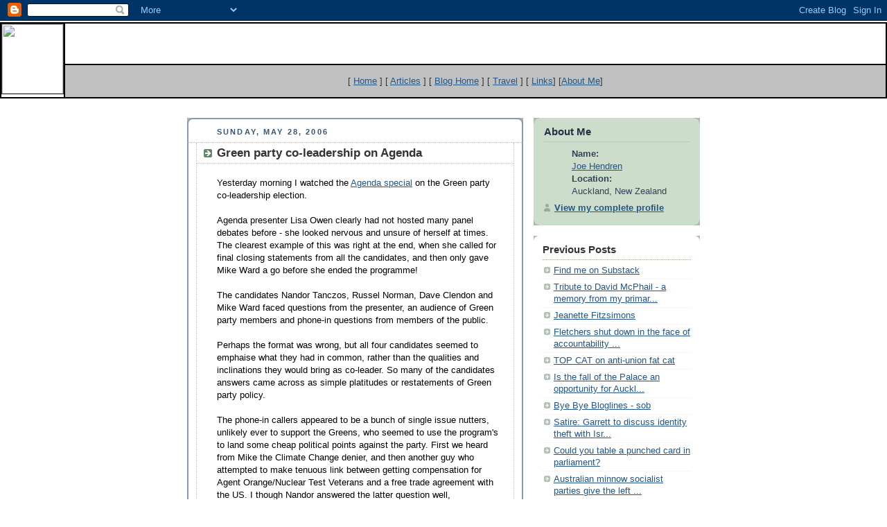

--- FILE ---
content_type: text/html; charset=UTF-8
request_url: https://joehendren.blogspot.com/2006/05/
body_size: 23293
content:
<!DOCTYPE html PUBLIC "-//W3C//DTD XHTML 1.0 Strict//EN" "http://www.w3.org/TR/xhtml1/DTD/xhtml1-strict.dtd">



<html xmlns="http://www.w3.org/1999/xhtml" xml:lang="en" lang="en">

<head>
  <title>Joe Hendren: May 2006</title>

  <style type="text/css">
/*
-----------------------------------------------

Blogger Template Style
Name:     Rounders
Designer: Douglas Bowman
URL:      www.stopdesign.com
Date:     27 Feb 2004
----------------------------------------------- */


body {
  background-image:url("https://lh3.googleusercontent.com/blogger_img_proxy/AEn0k_vTF9SMk-0rF_ikAdaOreAfFPnaXjSy3gHMqFhmck1DpMfB7MBbEaqTIpgbDcqYPn-g8gD_zdOVIPZhdXbpOcrpfYOVmKP_QggWX2RH5QSl81DYlLeGqZZvWZBMgU-0Cptf=s0-d");
  margin:0;
  padding:20px 10px;
  text-align:center;
  font:x-small/1.5em "Trebuchet MS",Verdana,Arial,Sans-serif;
  color:#333;
  font-size/* */:/**/small;
  font-size: /**/small;
  }


/* Page Structure
----------------------------------------------- */
/* The images which help create rounded corners depend on the 
   following widths and measurements. If you want to change 
   these measurements, the images will also need to change.
   */
#content {
  width:740px;
  margin:0 auto;
  text-align:left;
  }
#main {
  width:485px;
  float:left;
  background:#fff url("//www.blogblog.com/rounders/corners_main_bot.gif") no-repeat left bottom;
  margin:15px 0 0;
  padding:0 0 10px;
  color:#000;
  font-size:97%;
  line-height:1.5em;
  }
#main2 {
  float:left;
  width:100%;
  background:url("//www.blogblog.com/rounders/corners_main_top.gif") no-repeat left top;
  padding:10px 0 0;
  }
#main3 {
  background:url("//www.blogblog.com/rounders/rails_main.gif") repeat-y;
  padding:0;
  }
#sidebar {
  width:240px;
  float:right;
  margin:15px 0 0;
  font-size:97%;
  line-height:1.5em;
  }


/* Links
----------------------------------------------- */
a:link {
  color:#258;
  }
a:visited {
  color:#666;
  }
a:hover {
  color:#c63;
  }
a img {
  border-width:0;
  }


/* Blog Header
----------------------------------------------- */
#header {
  background:#456 url("//www.blogblog.com/rounders/corners_cap_top.gif") no-repeat left top;
  margin:0 0 0;
  padding:8px 0 0;
  color:#fff;
  }
#header div {
  background:url("//www.blogblog.com/rounders/corners_cap_bot.gif") no-repeat left bottom;
  padding:0 15px 8px;
  }
#blog-title {
  margin:0;
  padding:10px 30px 5px;
  font-size:200%;
  line-height:1.2em;
  }
#blog-title a {






  text-decoration:none;
  color:#fff;
  }
#description {
  margin:0;
  padding:5px 30px 10px;
  font-size:94%;
  line-height:1.5em;
  }


/* Posts
----------------------------------------------- */
.date-header {
  margin:0 28px 0 43px;
  font-size:85%;

  line-height:2em;
  text-transform:uppercase;
  letter-spacing:.2em;
  color:#357;
  }
.post {
  margin:.3em 0 25px;
  padding:0 13px;
  border:1px dotted #bbb;
  border-width:1px 0;
  }
.post-title {
  margin:0;
  font-size:135%;
  line-height:1.5em;
  background:url("//www.blogblog.com/rounders/icon_arrow.gif") no-repeat 10px .5em;
  display:block;
  border:1px dotted #bbb;
  border-width:0 1px 1px;
  padding:2px 14px 2px 29px;
  color:#333;
  }
a.title-link, .post-title strong {
  text-decoration:none;
  display:block;
  }
a.title-link:hover {
  background-color:#ded;
  color:#000;
  }
.post-body {
  border:1px dotted #bbb;
  border-width:0 1px 1px;
  border-bottom-color:#fff;
  padding:10px 14px 1px 29px;
  }
html>body .post-body {
  border-bottom-width:0;
  }
.post p {
  margin:0 0 .75em;
  }
p.post-footer {
  background:#ded;
  margin:0;
  padding:2px 14px 2px 29px;
  border:1px dotted #bbb;
  border-width:1px;
  border-bottom:1px solid #eee;
  font-size:100%;
  line-height:1.5em;
  color:#666;
  text-align:right;
  }
html>body p.post-footer {
  border-bottom-color:transparent;
  }
p.post-footer em {
  display:block;
  float:left;
  text-align:left;
  font-style:normal;
  }
a.comment-link {
  /* IE5.0/Win doesn't apply padding to inline elements,
     so we hide these two declarations from it */
  background/* */:/**/url("//www.blogblog.com/rounders/icon_comment.gif") no-repeat 0 45%;
  padding-left:14px;
  }
html>body a.comment-link {
  /* Respecified, for IE5/Mac's benefit */
  background:url("//www.blogblog.com/rounders/icon_comment.gif") no-repeat 0 45%;
  padding-left:14px;
  }
.post img {
  margin:0 0 5px 0;
  padding:4px;
  border:1px solid #ccc;
  }
blockquote {
  margin:.75em 0;
  border:1px dotted #ccc;
  border-width:1px 0;
  padding:5px 15px;
  color:#666;
  }
.post blockquote p {
  margin:.5em 0;
  }


/* Comments
----------------------------------------------- */
#comments {
  margin:-25px 13px 0;
  border:1px dotted #ccc;
  border-width:0 1px 1px;
  padding:20px 0 15px 0;
  }
#comments h4 {
  margin:0 0 10px;
  padding:0 14px 2px 29px;
  border-bottom:1px dotted #ccc;
  font-size:120%;
  line-height:1.4em;
  color:#333;
  }
#comments-block {
  margin:0 15px 0 9px;
  }
.comment-data {
  background:url("//www.blogblog.com/rounders/icon_comment.gif") no-repeat 2px .3em;
  margin:.5em 0;
  padding:0 0 0 20px;
  color:#666;
  }
.comment-poster {
  font-weight:bold;
  }
.comment-body {
  margin:0 0 1.25em;
  padding:0 0 0 20px;
  }
.comment-body p {
  margin:0 0 .5em;
  }
.comment-timestamp {
  margin:0 0 .5em;
  padding:0 0 .75em 20px;
  color:#666;
  }
.comment-timestamp a:link {
  color:#666;
  }
.deleted-comment {
  font-style:italic;
  color:gray;
  }


/* Profile
----------------------------------------------- */
#profile-container {
  background:#cdc url("//www.blogblog.com/rounders/corners_prof_bot.gif") no-repeat left bottom;
  margin:0 0 15px;
  padding:0 0 10px;
  color:#345;
  }
#profile-container h2 {
  background:url("//www.blogblog.com/rounders/corners_prof_top.gif") no-repeat left top;
  padding:10px 15px .2em;
  margin:0;
  border-width:0;
  font-size:115%;
  line-height:1.5em;
  color:#234;
  }
.profile-datablock {
  margin:0 15px .5em;
  border-top:1px dotted #aba;
  padding-top:8px;
  }
.profile-img {display:inline;}
.profile-img img {
  float:left;
  margin:0 10px 5px 0;
  border:4px solid #fff;
  }
.profile-data strong {
  display:block;
  }
#profile-container p {


  margin:0 15px .5em;
  }
#profile-container .profile-textblock {
  clear:left;
  }
#profile-container a {
  color:#258;
  }
.profile-link a {
  background:url("//www.blogblog.com/rounders/icon_profile.gif") no-repeat 0 .1em;
  padding-left:15px;
  font-weight:bold;
  }
ul.profile-datablock {
  list-style-type:none;
  }



/* Sidebar Boxes
----------------------------------------------- */
.box {
  background:#fff url("//www.blogblog.com/rounders/corners_side_top.gif") no-repeat left top;
  margin:0 0 15px;
  padding:10px 0 0;
  color:#666;
  }
.box2 {
  background:url("//www.blogblog.com/rounders/corners_side_bot.gif") no-repeat left bottom;
  padding:0 13px 8px;
  }
.sidebar-title {
  margin:0;
  padding:0 0 .2em;
  border-bottom:1px dotted #9b9;
  font-size:115%;
  line-height:1.5em;
  color:#333;
  }
.box ul {
  margin:.5em 0 1.25em;
  padding:0 0px;
  list-style:none;
  }
.box ul li {
  background:url("//www.blogblog.com/rounders/icon_arrow_sm.gif") no-repeat 2px .25em;
  margin:0;
  padding:0 0 3px 16px;
  margin-bottom:3px;
  border-bottom:1px dotted #eee;
  line-height:1.4em;
  }
.box p {
  margin:0 0 .6em;
  }


/* Footer
----------------------------------------------- */
#footer {
  clear:both;
  margin:0;
  padding:15px 0 0;
  }
#footer div {
  background:#456 url("//www.blogblog.com/rounders/corners_cap_top.gif") no-repeat left top;
  padding:8px 0 0;
  color:#fff;
  }
#footer div div {
  background:url("//www.blogblog.com/rounders/corners_cap_bot.gif") no-repeat left bottom;
  padding:0 15px 8px;
  }
#footer hr {display:none;}
#footer p {margin:0;}
#footer a {color:#fff;}
  </style>


<meta name='google-adsense-platform-account' content='ca-host-pub-1556223355139109'/>
<meta name='google-adsense-platform-domain' content='blogspot.com'/>
<!-- --><style type="text/css">@import url(//www.blogger.com/static/v1/v-css/navbar/3334278262-classic.css);
div.b-mobile {display:none;}
</style>

</head>

<script type="text/javascript">(function() { (function(){function b(g){this.t={};this.tick=function(h,m,f){var n=f!=void 0?f:(new Date).getTime();this.t[h]=[n,m];if(f==void 0)try{window.console.timeStamp("CSI/"+h)}catch(q){}};this.getStartTickTime=function(){return this.t.start[0]};this.tick("start",null,g)}var a;if(window.performance)var e=(a=window.performance.timing)&&a.responseStart;var p=e>0?new b(e):new b;window.jstiming={Timer:b,load:p};if(a){var c=a.navigationStart;c>0&&e>=c&&(window.jstiming.srt=e-c)}if(a){var d=window.jstiming.load;
c>0&&e>=c&&(d.tick("_wtsrt",void 0,c),d.tick("wtsrt_","_wtsrt",e),d.tick("tbsd_","wtsrt_"))}try{a=null,window.chrome&&window.chrome.csi&&(a=Math.floor(window.chrome.csi().pageT),d&&c>0&&(d.tick("_tbnd",void 0,window.chrome.csi().startE),d.tick("tbnd_","_tbnd",c))),a==null&&window.gtbExternal&&(a=window.gtbExternal.pageT()),a==null&&window.external&&(a=window.external.pageT,d&&c>0&&(d.tick("_tbnd",void 0,window.external.startE),d.tick("tbnd_","_tbnd",c))),a&&(window.jstiming.pt=a)}catch(g){}})();window.tickAboveFold=function(b){var a=0;if(b.offsetParent){do a+=b.offsetTop;while(b=b.offsetParent)}b=a;b<=750&&window.jstiming.load.tick("aft")};var k=!1;function l(){k||(k=!0,window.jstiming.load.tick("firstScrollTime"))}window.addEventListener?window.addEventListener("scroll",l,!1):window.attachEvent("onscroll",l);
 })();</script><script type="text/javascript">function a(){var b=window.location.href,c=b.split("?");switch(c.length){case 1:return b+"?m=1";case 2:return c[1].search("(^|&)m=")>=0?null:b+"&m=1";default:return null}}var d=navigator.userAgent;if(d.indexOf("Mobile")!=-1&&d.indexOf("WebKit")!=-1&&d.indexOf("iPad")==-1||d.indexOf("Opera Mini")!=-1||d.indexOf("IEMobile")!=-1){var e=a();e&&window.location.replace(e)};
</script><meta http-equiv="Content-Type" content="text/html; charset=UTF-8" />
<meta name="generator" content="Blogger" />
<link rel="icon" type="image/vnd.microsoft.icon" href="https://www.blogger.com/favicon.ico"/>
<link rel="alternate" type="application/atom+xml" title="Joe Hendren - Atom" href="https://joehendren.blogspot.com/feeds/posts/default" />
<link rel="alternate" type="application/rss+xml" title="Joe Hendren - RSS" href="https://joehendren.blogspot.com/feeds/posts/default?alt=rss" />
<link rel="service.post" type="application/atom+xml" title="Joe Hendren - Atom" href="https://www.blogger.com/feeds/7670155/posts/default" />
<link rel="stylesheet" type="text/css" href="https://www.blogger.com/static/v1/v-css/1601750677-blog_controls.css"/>
<link rel="stylesheet" type="text/css" href="https://www.blogger.com/dyn-css/authorization.css?targetBlogID=7670155&zx=06c30818-5616-4f33-af4c-a76d7771b127"/>



<body><script type="text/javascript">
    function setAttributeOnload(object, attribute, val) {
      if(window.addEventListener) {
        window.addEventListener('load',
          function(){ object[attribute] = val; }, false);
      } else {
        window.attachEvent('onload', function(){ object[attribute] = val; });
      }
    }
  </script>
<div id="navbar-iframe-container"></div>
<script type="text/javascript" src="https://apis.google.com/js/platform.js"></script>
<script type="text/javascript">
      gapi.load("gapi.iframes:gapi.iframes.style.bubble", function() {
        if (gapi.iframes && gapi.iframes.getContext) {
          gapi.iframes.getContext().openChild({
              url: 'https://www.blogger.com/navbar/7670155?origin\x3dhttps://joehendren.blogspot.com',
              where: document.getElementById("navbar-iframe-container"),
              id: "navbar-iframe"
          });
        }
      });
    </script>
<br>
<p>
<div align="center">
  <center>
  <table border="1" height="19" bordercolor="#000000" cellpadding="0" cellspacing="0" bordercolorlight="#000000" bordercolordark="#000000" width="100%">
    <tr>
      <td width="86" height="77" bordercolor="#000000" align="center" rowspan="2">
        <img border="1" src="https://lh3.googleusercontent.com/blogger_img_proxy/AEn0k_v3aHFNknVy0Pk4UO-ldpkLH-GhLEK8h6ciNXBzrIkBHUl6jur_fhr90H7p-91_UQ_g9uSi5WYIjjy9AWcFmMv1RUX9n78lE8sDO98DQvzIsYRqAN9B8dOiUoE5vg=s0-d" width="88" height="100"></td>
      <td height="50" background="http://homepages.paradise.net.nz/joe.hendren/images/picbanner.png" bordercolor="#000000" align="center">
        <p align="center"><font face="Roslyn MN Outline" size="7" color="#FFFFFF">Joe
        Hendren</font></td>
    </tr>
    <tr>
      <td height="27" bgcolor="#C0C0C0" bordercolor="#000000" align="center" background="http://homepages.paradise.net.nz/joe.hendren/images/lightslate.png">
<p align="center">
[ <a href="http://homepages.paradise.net.nz/joe.hendren/index.html"> </a><a href="http://homepages.paradise.net.nz/joe.hendren/index.html" target="_top">Home</a> ]
[ <a href="http://homepages.paradise.net.nz/joe.hendren/html/articles.html" target="_top">Articles</a> ] [ <a href="http://joehendren.blogspot.com" target="_top">Blog Home</a>
] [ <a href="http://homepages.paradise.net.nz/joe.hendren/html/travel.htm" target="_top">Travel</a>
] [ <a href="http://homepages.paradise.net.nz/joe.hendren/html/links.htm" target="_top">Links</a>] [<a href="http://homepages.paradise.net.nz/joe.hendren/html/about_me.htm" target="_top">About
Me</a>]</p>
      </td>      
    </tr>
  </table>
  </center>
</div>
</p>

<!-- Begin #content - Centers all content and provides edges for floated columns -->

<div id="content">



<!-- Blog Header

<div id="header"><div>

  <h1 id="blog-title">
    
	Joe Hendren
	
  </h1>
  <p id="description"></p>

</div></div>
 -->





<!-- Begin #main - Contains main-column blog content -->

<div id="main"><div id="main2"><div id="main3">



    
  <h2 class="date-header">Sunday, May 28, 2006</h2>
  

         <!-- Begin .post -->

  <div class="post"><a name="114881904023296997"></a>

     
	 
    <h3 class="post-title">
	 Green party co-leadership on Agenda
    </h3>
	 
    

         <div class="post-body">

          <p>
      <div style="clear:both;"></div>Yesterday morning I watched the <a href="http://agendatv.itmsconnect.com/Default.aspx?tabid=1043">Agenda special</a> on the Green party co-leadership election.<br /><br />Agenda presenter Lisa Owen clearly had not hosted many panel debates before - she looked nervous and unsure of herself at times.  The clearest example of this was right at the end, when she called for final closing statements from all the candidates, and then only gave Mike Ward a go before she ended the programme!<br /><br />The candidates Nandor Tanczos, Russel Norman, Dave Clendon and Mike Ward faced questions from the presenter, an audience of Green party members and phone-in questions from members of the public.<br /><br />Perhaps the format was wrong, but all four candidates seemed to emphaise what they had in common, rather than the qualities and inclinations they would bring as co-leader.  So many of the candidates answers came across as simple platitudes or restatements of Green party policy.<br /><br />The phone-in callers appeared to be a bunch of single issue nutters, unlikely ever to support the Greens, who seemed to use the program's to land some cheap political points against the party.  First we heard from Mike the Climate Change denier, and then another guy who attempted to make tenuous link between getting compensation for Agent Orange/Nuclear Test Veterans and a free trade agreement with the US.  I though Nandor answered the latter question well, sympathising with the plight of the veterans and making a comparison of their plight with sawmill workers suffering 'hugely' from dioxin poisoning.  Instead of the phone in circus, it would have been better to have questions from a panel of sympathetic commentators, like Chris Trotter and Keith Rankin.<br /><br />Given that I have heard Russel Norman would like to place more of an emphasis on social justice I was a little disappointed he did not differentiate himself a great deal on this point, other than give a ringing endorsement of the work of Sue Bradford.  Generally lefties want to hear more than just simple statements that social justice and ecological wisdom are innately 'connected' - they want proof.  Despite the tax free band present Green party tax policy - tax shifting (which Norman endorses) - would still have a regressive effect unless tax rates were made <span style="font-weight: bold;">way</span> more progressive.  It would be good to see Russel to follow Sue's lead and promote a Universal Basic Income alongside a more progressive tax policy to pay for it.   If Norman wants to gain more support from the left it will not be enough for the policy to stand still.<br /><br />This was the first I had seen of Dave Clendon, and he seemed to go ok.  My spies tell me Dave has more 'centrist' inclinations, so I was pleased to see him rule out a coalition with National under his leadership.  Perhaps Dave is the candidate for conservatively minded Greens who have concerns about Nandor's 'image'?<br /><br />Mike Ward was awful.  He seemed to have more to say than anyone else, but at times he came across as hectoring and dominated too many of the questions.  How he managed to get into the top 10 of the Green Party List in 2002 I do not know.  I heard a reliable rumour he was demoted below Catherine Delahunty - a non MP- in the first draft of the Greens 2005 list - and he should have stayed there.  I have noticed that some MPs after they leave Parliament never get over the loss of status - lets face it they get three years of being treated like a VIP.  I even came up with a name for this affliction.   Mike Ward standing for the co-leadership appears to me to be a bad case of 'MP-a-lit-us'.<br /><br />If I was forced to name a 'winner' of the debate I would call it for Nandor.  He answered questions with an easy and relaxed manner and got some good points in.   But so he should, given that he has had many more opportunities to be in front of the cameras than the other candidates.  That said, I would expect some media training would be on the cards for whoever won the co-leadership.<br /><br />This is not to say I endorse Nandor's strategy of moving the Greens towards the centre, and dissociating the Greens away from being a 'left-wing' party.  Greens who say such things appear to be wanting to separate the ecological and the economic, at the same time they say they are 'interconnected'. They can't have it both ways.   In my experience many of these types do think of social justice considerations, but think of them in a secondary fashion.  <span style="color: rgb(153, 0, 0);font-size:85%;" ></span>If the Greens are to be 'less left wing' this means some of their policies will be closer to those of National or Labour - they risk the big parties only allowing the Greens to be a mere environmental clip on.<br /><br />If the Greens avoid identifying free market capitalism as the key driver in environmental destruction (which it is), the level of analysis becomes shallow indeed.  As a friend of mine put it "a good left critical analysis of our public health system is more than simply an inquiry into obesity and banning McDonald's happy meals."<br /><br />I do find it a bit of an irony that Nandor appears to be targeting some of the conservative 'middle class' who are unlikely to support him on account of the dreds and the dope.  I personally do not have a problem with either, but I suspect the petty middle class constituency who do not like to think of themselves as 'left wing' do.  Lets face it, we are talking about image in both cases.<br /><br />I noticed Nandor had his hair tied up for the Agenda debate!<br /><br />While some on the left are predicting Russel Norman will win the co-leadership, I am not so sure.  As the postal vote will be conducted under an STV system, it is likely Nandor will pick up more of the second and third preferences of those who cast their first vote for Ward or Clendon.<div style="clear:both; padding-bottom:0.25em"></div><p class="blogger-labels">Labels: <a rel='tag' href="http://joehendren.blogspot.com/search/label/building%20the%20left">building the left</a>, <a rel='tag' href="http://joehendren.blogspot.com/search/label/Green%20party">Green party</a></p>
    </p>

        </div>

        <p class="post-footer">

      <em>posted by Joe Hendren @ <a href="http://joehendren.blogspot.com/2006/05/green-party-co-leadership-on-agenda.html" title="permanent link">21:32</a></em> &nbsp;
      
         <a class="comment-link" href="http://joehendren.blogspot.com/2006/05/green-party-co-leadership-on-agenda.html#comments">5 comments</a>
       <span class="item-action"><a href="https://www.blogger.com/email-post/7670155/114881904023296997" title="Email Post"><img class="icon-action" alt="" src="https://resources.blogblog.com/img/icon18_email.gif" height="13" width="18"/></a></span>
    </p>

    </div>

  <!-- End .post -->

        <!-- Begin #comments -->
 

  <!-- End #comments -->



    
  <h2 class="date-header">Monday, May 22, 2006</h2>
  

         <!-- Begin .post -->

  <div class="post"><a name="114829679904067866"></a>

     
	 
    <h3 class="post-title">
	 Telecom the Telecon
    </h3>
	 
    

         <div class="post-body">

          <p>
      <div style="clear:both;"></div>Click <a href="//www.youtube.com/watch?v=2plFv5PCkGs#">here</a> to watch a fantastic spoof of the latest Telecom TV advertisement. Even if you are only on dialup it is totally worth the wait!<br /><br />Imagine the kids saying "I am not going to take it anymore, I've been ripped off"<br /><br />While I agree Telecom do not deserve to keep any of their customers, it is not as simple as closing your accounts and taking you business somewhere else - in many areas of New Zealand there is simply no choice of provider for basic phone services. Hopefully unbundling the local loop will help fix this problem - the best way to ensure "stability", in every sense, would be to fast track the required legislation.<br /><br />Update: Telecom are attempting to suppress it - typical corporate censorship - it is now available <a href="http://blog.morph.net.nz/?p=731">here</a><div style="clear:both; padding-bottom:0.25em"></div><p class="blogger-labels">Labels: <a rel='tag' href="http://joehendren.blogspot.com/search/label/corporations">corporations</a>, <a rel='tag' href="http://joehendren.blogspot.com/search/label/Telecom">Telecom</a></p>
    </p>

        </div>

        <p class="post-footer">

      <em>posted by Joe Hendren @ <a href="http://joehendren.blogspot.com/2006/05/telecom-telecon.html" title="permanent link">23:13</a></em> &nbsp;
      
         <a class="comment-link" href="http://joehendren.blogspot.com/2006/05/telecom-telecon.html#comments">0 comments</a>
       <span class="item-action"><a href="https://www.blogger.com/email-post/7670155/114829679904067866" title="Email Post"><img class="icon-action" alt="" src="https://resources.blogblog.com/img/icon18_email.gif" height="13" width="18"/></a></span>
    </p>

    </div>

  <!-- End .post -->

        <!-- Begin #comments -->
 

  <!-- End #comments -->



    

         <!-- Begin .post -->

  <div class="post"><a name="114829319871974422"></a>

     
	 
    <h3 class="post-title">
	 The Da Vinci Code is pure fiction and based on a hoax
    </h3>
	 
    

         <div class="post-body">

          <p>
      <div style="clear:both;"></div>Finally got around to reading the <a href="http://en.wikipedia.org/wiki/The_Da_Vinci_Code">Da Vinci Code</a> in the weekend.  Its a good book, but by no measure a great book, despite the large number of sales.<br /><br />While I was backpacking in Europe in 2004 the <a href="http://en.wikipedia.org/wiki/The_Da_Vinci_Code">Da Vinci Code</a> was being read, or had just been read by, every second traveler I met.  It is always quite fun to read about places as you visit them, and many travelers said the Da Vinci Code made them more interested in the famous paintings in the Louve and elsewhere, even if some of the interpretations might have been a bit suspect.  Short chapters and the fast pace of the story also make it a good travelers book.  I was  regularly the only one on our bus reading actual history books, but then I am a bit of a geek!<br /><br />The Da Vinci Code is full of puzzles and word plays, reminding me of Alice in Wonderland at times.  Yet part of the appeal of Alice is the way Carroll uses cogent arguments to create absurd nonsense, whereas the author claims the Da Vinci Code is based on facts.  In an introductory page to the book titled 'fact' Brown claims The Priory of Sion as founded in 1099 was a real organisation, and that parchments known as Les Dossier Secrets were discovered in Paris' Bibliotheque Nationale in 1975 identified numerous members of the Priory including Sir Issac Newton and Leonardo da Vinci.<br /><br />The claims of Dan Brown are based on an 1982 "non-fiction" book called "Holy Blood, Holy Grail" by <a href="http://en.wikipedia.org/wiki/Michael_Baigent" title="Michael Baigent">Michael Baigent</a>, <a href="http://en.wikipedia.org/wiki/Richard_Leigh_%28author%29" title="Richard Leigh (author)">Richard Leigh</a>, and <a href="http://en.wikipedia.org/wiki/Henry_Lincoln" title="Henry Lincoln">Henry Lincoln</a>.  So much so two of the authors sued Brown for "copyright" infringement, supposedly the first time a writer of fiction had been accused of plagrising a work of "non-fiction".  The authors of Holy Blood lost their case.  And so they should, given Dan Brown quite openly acknowledged his primary source though the character Teabing in the start of chapter 60 (Teabing is an anagram of Baigent).  Some of Brown's comments about "Holy Blood" are a bit snarky, and may have got the blood of the "Holy Blood" boiling a little.<br /><br /><span style="color: rgb(153, 0, 0);font-size:85%;" >"To my taste the authors made some dubious leaps of faith in their analysis, but their fundamental premise is sound, and to their credit they bought the idea of Christ's bloodline into the mainstream" (p. 339) </span><br /><br />Given the debate over the Da Vinci Code, for Brown to accuse people of dubious leaps of faith is more than a touch ironic.  Brown also follows "Holy Blood" in arguing there is evidence Jesus married Mary Magdalene, had one or more children, and those children settled in Southern France.  Later their descendents intermarried with the noble families who would become the Merovingian dynasty (471 to 751AD), which was championed by a secret society called the Priory of Sion.<br /><br />My immediate reaction to the link to the Merovingian dynasty was - yeah right.  Even if you take a huge leap of faith and assume such claims are not simply a modern invention (as is likely), their would be strong political motives for promoting such a claim.  In those days Kings claimed to rule by 'divine' right, so being descended from the big G himself would make a good case for being on the throne.  In reality, the Merovingians were booted out of office by Charlemagne's father Pepin the Short, after years of ineffective Merovingian rule.<br /><br />More critically for the credibility of Brown, Bagient, Leigh and Lincoln - the Priory of Sion has been shown to be a hoax. <a href="http://en.wikipedia.org/wiki/Priory_of_Sion">This article in Wikipedia claims (I wish they had attributed a source)</a><br /><span style="color: rgb(153, 0, 0);font-size:85%;" ><br />"<a href="http://en.wikipedia.org/wiki/Pierre_Plantard" title="Pierre Plantard">Pierre Plantard</a> and de Cherisey needed to create 'independent evidence'. So during the 1960s, they deposited a series of forged documents, the so-called Dossiers Secrets or "Secret Dossiers", at the Bibliotheque nationale de France (BnF), in Paris.  Therefore, people who set out to research the 'Priory of Sion' would come across these fake documents at the BnF. One of those researchers was Henry Lincoln."</span><br /><br />In the 2005 Channel 4 (UK) programme "The Real Da Vinci Code" looked at the main arguments of Dan Brown and those of Baigent, Leigh and Lincoln.  From the Wikipedia article <a href="http://en.wikipedia.org/wiki/The_Da_Vinci_Code">"the da Vinci Code"</a>.<br /><span style="font-size:85%;"> <span style="color: rgb(153, 0, 0);">"The programme featured lengthy interviews with many of the main protagonists cited by Brown as "absolute fact" in the Da Vinci Code. Arnaud de Sede, son of Gerrard de Sede, stated categorically that his father and Plantard had made up the existence of the Prieure de Sion, the cornerstone of the Jesus bloodline theory - to quote Arnaud de Sede in the programme, "frankly, it was piffle".</span></span><br /><br />Rest easy folks - the Da Vinci Code is nothing more than a work of fiction!   I suspect you already knew that :)  Actually I suspect the claims of 'fact' made by Dan Brown amount to not much more than a clever marketing ploy.  Perhaps if "Holy Blood" had also claimed to also be a work of fiction the little court case may have been more successful!<div style="clear:both; padding-bottom:0.25em"></div><p class="blogger-labels">Labels: <a rel='tag' href="http://joehendren.blogspot.com/search/label/History">History</a>, <a rel='tag' href="http://joehendren.blogspot.com/search/label/travels">travels</a></p>
    </p>

        </div>

        <p class="post-footer">

      <em>posted by Joe Hendren @ <a href="http://joehendren.blogspot.com/2006/05/da-vinci-code-is-pure-fiction-and.html" title="permanent link">20:20</a></em> &nbsp;
      
         <a class="comment-link" href="http://joehendren.blogspot.com/2006/05/da-vinci-code-is-pure-fiction-and.html#comments">8 comments</a>
       <span class="item-action"><a href="https://www.blogger.com/email-post/7670155/114829319871974422" title="Email Post"><img class="icon-action" alt="" src="https://resources.blogblog.com/img/icon18_email.gif" height="13" width="18"/></a></span>
    </p>

    </div>

  <!-- End .post -->

        <!-- Begin #comments -->
 

  <!-- End #comments -->



    
  <h2 class="date-header">Saturday, May 20, 2006</h2>
  

         <!-- Begin .post -->

  <div class="post"><a name="114811371477863594"></a>

     
	 
    <h3 class="post-title">
	 Corporate welfare for commerical radio operator Cam-West
    </h3>
	 
    

         <div class="post-body">

          <p>
      <div style="clear:both;"></div>During some quite random web surfing, I came across a <a href="http://frontseat.co.nz/exclusive/transcripts/transcript.php?id=37">very interesting interview with  NZ musician Neil Finn </a>criticising the recent <a href="http://www.beehive.govt.nz/ViewDocument.aspx?DocumentID=25606">Government decision</a> to bail out the failing Kiwi FM, a station owned by transnational broadcasting operator Cam-West.<br /><br /><span style="color: rgb(153, 0, 0);font-size:85%;" >"I can't understand how [Cam-West] can be that the main opponent of youth radio and the main opponent of any Government interference in radio is now the recipient of three frequencies and courtesy of NZ On Air a whole lot of free programming."<br /><br />"...I think Brent Impey, I've got a letter from him saying that a YRN - a youth radio network - would ghettoise New Zealand music by putting it, by separating it. Well, I think that's exactly what Kiwi has done."</span><br /><br />Finn long championed the idea of a national youth radio network, to be run in a similar fashion to National Radio and Concert FM.   Laila Harre strongly pushed the idea while she was Minister of Youth Affairs, and I heard at the time both Steve Maharey and Trevor Mallard were supportive of the idea.  Cam-West CEO, Brent Impey strongly opposed the youth radio model, no doubt keen on the income Cam-West gains from the overload of advertising broadcasts on its commercial stations.<br /><br />Finn also told the <a href="http://www.nzherald.co.nz/section/6/story.cfm?c_id=6&objectid=10380553">NZ Herald</a><br /><span style="color: rgb(153, 0, 0);font-size:85%;" >"It really irks me that [CanWest's] Brent Impey is basically getting frequencies that he very strongly argued should never be given by the Government to anybody for free." </span><br /><br />According to Finn the youth radio network<br /><span style="color: rgb(153, 0, 0);font-size:85%;" >"...was effectively sidelined by the Labour Government after eight years of putting together forums and advisory groups and with the overwhelming result from all of those that young people wanted it and that it was the best idea out there to improve radio services for young people. I took part in a few of them, some of them were without me, but certainly the Government  got plenty of incentive and very good information and a model was drawn up, but they just ignored it and there's been no movement whatsoever."</span><br /><br />Now as Broadcasting Minister Steve Maharey has propped up a failing Cam-West station.    So its a complete dole out of corporate welfare for a company that opposes Government interference in radio.  Neil Finn can't understand it either.<br /><span style="color: rgb(153, 0, 0);font-size:85%;" ><br />"So, you know, it just makes you ask the question what are the Government  hoping to achieve from it, other than currying favour with a commercial broadcaster?"</span><br /><br />I also loved Neil Finn's suggestion of how to help New Zealand bands make it internationally.<br /><span style="color: rgb(153, 0, 0);font-size:85%;" ><br />"Well, get Air New Zealand to provide a few empty seats to musicians and buy a big hostel in London that people can hunker down in and stay there for, for as long as it takes. Because that's what it takes, you have to go there and be in their faces and hunker down. That would be a very practical way of helping a lot of different people. They've never really taken that idea on board."</span><br /><br />That could so work.   Thousands of young pilgrims from New Zealand on their OE's could visit the musicians to give them an enthusastic crowd away from home!<div style="clear:both; padding-bottom:0.25em"></div><p class="blogger-labels">Labels: <a rel='tag' href="http://joehendren.blogspot.com/search/label/corporations">corporations</a>, <a rel='tag' href="http://joehendren.blogspot.com/search/label/Labour">Labour</a>, <a rel='tag' href="http://joehendren.blogspot.com/search/label/media">media</a></p>
    </p>

        </div>

        <p class="post-footer">

      <em>posted by Joe Hendren @ <a href="http://joehendren.blogspot.com/2006/05/corporate-welfare-for-commerical-radio.html" title="permanent link">19:44</a></em> &nbsp;
      
         <a class="comment-link" href="http://joehendren.blogspot.com/2006/05/corporate-welfare-for-commerical-radio.html#comments">0 comments</a>
       <span class="item-action"><a href="https://www.blogger.com/email-post/7670155/114811371477863594" title="Email Post"><img class="icon-action" alt="" src="https://resources.blogblog.com/img/icon18_email.gif" height="13" width="18"/></a></span>
    </p>

    </div>

  <!-- End .post -->

        <!-- Begin #comments -->
 

  <!-- End #comments -->



    
  <h2 class="date-header">Sunday, May 14, 2006</h2>
  

         <!-- Begin .post -->

  <div class="post"><a name="114760308887890968"></a>

     
	 
    <h3 class="post-title">
	 Support NZ Post workers
    </h3>
	 
    

         <div class="post-body">

          <p>
      <div style="clear:both;"></div>The <a href="http://www.epmu.org.nz/">Engineering Printing and Manufacturing Union</a> (EPMU) have launched a <a href="http://www.fairshareatpost.com/">campaign</a> to help NZ Post workers gain a <a href="http://www.epmu.org.nz/SITE_Default/SITE_Fair_Share_At_Post/x-files/16915.doc">5% pay rise this year</a>.<br /><span style="color: rgb(153, 0, 0);font-size:85%;" ><br />"In less than a decade NZ Post has grown 500%, from a four hundred million dollar business to a two-and-a-half billion dollar company.  And a lot of that is due to EPMU members at NZ Post: their loyalty and hard work has ensured the company earns good profits and has a great reputation."</span><br /><br />As a loyal Kiwibank customer I say hear hear!<br /><br />NZ Post made a profit of $130 million last year, and has made a profit every year since 1987.  Yet over that same timespan pay packets have only kept up with the cost of living, and the latest offer from NZ Post is yet more of the same.<br /><br />NZ Post likes to boast the company strives for "common goals and mutual gain" and "being a  great New Zealand company and meeting our social obligations", so its about time NZ Post put its money where its mouth is, and offered their workers more than a <a href="http://en.wikipedia.org/wiki/Penny_black">Penny Black</a>.<br /><br />Click on the <a href="http://www.epmu.org.nz/SITE_Default/SITE_Fair_Share_At_Post/Post_action.asp">Take Action</a> link and send a message to SOE Minister Trevor Mallard, NZ Post management and a message of support to NZ Post workers.   Help STAMP out poor wages!<br /><br />It is great to see the union movement getting into the digital age with designated websites to support their campaigns.  It also provides a great avenue to educate workers about legislation relevant to their job.  While the EPMU do not make mention of the <a href="http://www.legislation.govt.nz/browse_vw.asp?content-set=pal_statutes">State Owned Enterprises (SOE) Act</a> 1986 on their campaign website, in my humble opinion it is highly relevant.<br /><br />While the <a href="http://www.legislation.govt.nz/browse_vw.asp?content-set=pal_statutes">Act</a> defines the primary objective of SOEs is to "operate as a successful business" the Act also requires NZ Post to be a "good employer" and exhibit a sense of social responsibility.  At the time Richard Prebble introduced this deeply flawed piece of legislation, Ministers considered the requirement to be a "good employer" a 'quite harmless clause' that unions would agree with*.   While this might not be much, this demonstrates that SOEs have greater responsibilities than 'just another private business', so the rant from the right about SOEs being run according to some purist business model should be ignored.<br /><br />It is high time the Government and State Sector employers were challenged to make the "good employer" clause mean something.   I would also like to see the union movement calling for such clauses to be strengthened, as this would help build solidarity right across the state sector, from NZ Post, to Solid Energy and Air New Zealand.<br /><br />It is also worth mentioning that the SOE Act lacks any specific requirement for SOEs to exhibit a sense of environmental responsibility - this now looks like a glaring omission.<br /><br />* Jane Kelsey, "Rolling Back the State", p 365.<br /><br />PS:  I realise Air New Zealand is not strictly an SOE, but it should be!<div style="clear:both; padding-bottom:0.25em"></div><p class="blogger-labels">Labels: <a rel='tag' href="http://joehendren.blogspot.com/search/label/state%20owned%20enterprises">state owned enterprises</a>, <a rel='tag' href="http://joehendren.blogspot.com/search/label/unions">unions</a></p>
    </p>

        </div>

        <p class="post-footer">

      <em>posted by Joe Hendren @ <a href="http://joehendren.blogspot.com/2006/05/support-nz-post-workers.html" title="permanent link">21:27</a></em> &nbsp;
      
         <a class="comment-link" href="http://joehendren.blogspot.com/2006/05/support-nz-post-workers.html#comments">0 comments</a>
       <span class="item-action"><a href="https://www.blogger.com/email-post/7670155/114760308887890968" title="Email Post"><img class="icon-action" alt="" src="https://resources.blogblog.com/img/icon18_email.gif" height="13" width="18"/></a></span>
    </p>

    </div>

  <!-- End .post -->

        <!-- Begin #comments -->
 

  <!-- End #comments -->



    
  <h2 class="date-header">Saturday, May 13, 2006</h2>
  

         <!-- Begin .post -->

  <div class="post"><a name="114751397492834189"></a>

     
	 
    <h3 class="post-title">
	 KOPP campaign docks in Dunedin
    </h3>
	 
    

         <div class="post-body">

          <p>
      <div style="clear:both;"></div>The <a href="http://www.keepourportpublic.org/">campaign</a> to stop the sale of Lyttelton to a multinational port operator has now spread to Dunedin.<br /><br />The Dunedin branch of Keep Our Port Public met yesterday.   Green MP Metiria Turei and Victor Billot (Maritime Union of New Zealand and Alliance) spoke at the inaugural meeting.<br /><br />The Otago Branch of KOPP aims to keep all ports in New Zealand in public ownership, and ensure both Lyttelton and Port Otago are kept out of the hands of privatisers.  KOPP Otago also support the Maritime Union campaign to oppose the national push by multinationals to privatise ports.<br /><br /><span style="font-size:85%;"><span style="color: rgb(153, 0, 0);">"The issue is often portrayed as wheeling and dealing by big companies," </span><a style="color: rgb(153, 0, 0);" href="http://www.keepourportpublic.org/KOPP_Otago_media_9_5_06.pdf">says Victor Billot</a><span style="color: rgb(153, 0, 0);">. "But the underlying and important issue is not about ports beating each other, it's about ports being operated in the public interest, in a responsible way, and that's what our campaign is about."</span><br /><br /><span style="color: rgb(153, 0, 0);">He says the involvement of Port Otago in purchasing an interest in the Lyttelton Port Company has created strong interest in the issue nationally.  Mr Billot says the campaign will become a national one if there are any more moves to privatize ports.</span><br /><br /><span style="color: rgb(153, 0, 0);">"Publicly owned ports provide an excellent income to the citizens of New Zealand which is why they are such a juicy target for the 'pirate privatizers' who want to gain control."</span><br /><br /><span style="color: rgb(153, 0, 0);">Keep Our Port Public was formed in Christchurch in February 2006 after the business arm of the Christchurch City Council attempted to push forward a complex deal that would have seen the operational arm of the port of Lyttelton pass into majority ownership of Hong Kong based multinational port operator Hutchison.  The deal is currently stalled after Port Otago purchased a block of shares in Lyttelton Port Company and Hutchison withdrew.</span></span><br /><br />As Victor rightly points out, the proposed sale of the Lyttlelton Port Company <span style="font-weight: bold;">is much more than just a "local issue to worry Cantabs"</span>.   Hutchison also expressed an interest in the Auckland Port Company, and the draft long-term community plan of the Nelson City Council states that <a href="http://www.stuff.co.nz/stuff/nelsonmail/0,2106,3651226a6510,00.html">council ownership in the Nelson Port</a> will be 'reviewed'.   We all know what that means.<div style="clear:both; padding-bottom:0.25em"></div><p class="blogger-labels">Labels: <a rel='tag' href="http://joehendren.blogspot.com/search/label/Christchurch">Christchurch</a>, <a rel='tag' href="http://joehendren.blogspot.com/search/label/local%20body%20politics">local body politics</a>, <a rel='tag' href="http://joehendren.blogspot.com/search/label/ports">ports</a>, <a rel='tag' href="http://joehendren.blogspot.com/search/label/privatisation">privatisation</a></p>
    </p>

        </div>

        <p class="post-footer">

      <em>posted by Joe Hendren @ <a href="http://joehendren.blogspot.com/2006/05/kopp-campaign-docks-in-dunedin.html" title="permanent link">21:09</a></em> &nbsp;
      
         <a class="comment-link" href="http://joehendren.blogspot.com/2006/05/kopp-campaign-docks-in-dunedin.html#comments">0 comments</a>
       <span class="item-action"><a href="https://www.blogger.com/email-post/7670155/114751397492834189" title="Email Post"><img class="icon-action" alt="" src="https://resources.blogblog.com/img/icon18_email.gif" height="13" width="18"/></a></span>
    </p>

    </div>

  <!-- End .post -->

        <!-- Begin #comments -->
 

  <!-- End #comments -->



    
  <h2 class="date-header">Sunday, May 07, 2006</h2>
  

         <!-- Begin .post -->

  <div class="post"><a name="114699646820799383"></a>

     
	 
    <h3 class="post-title">
	 Local body election decided by drawing pencils
    </h3>
	 
    

         <div class="post-body">

          <p>
      <div style="clear:both;"></div>In the recent UK local body elections the <a href="http://www.stalbans.gov.uk/local-democracy/electoral/results/dcsamay06.htm">Wheathampstead</a> ward created a dillema.  For the seat based in St Albans, Hertfordshire, both the Tories and the Liberal Democrats each had <a href="http://www.stalbans.gov.uk/local-democracy/electoral/results/dcsamay06.htm">1,132 votes</a>, after three recounts.<br /><br />According to the BBC, the seat was won by <a href="http://news.bbc.co.uk/1/hi/uk_politics/4974850.stm">the party who picked the longest penci</a>l.<br /><br />After 'drawing pencils' the Tories lost the seat to the Liberal Democrats.  I could make the obvious joke about the Tories lacking lead in their pencil, but I won't :)<br /><br />Categories: <a href="http://technorati.com/tag/politics" rel="tag">Politics</a>, <a href="http://technorati.com/tag/UK" rel="tag">UK</a>, <a href="http://technorati.com/tag/elections" rel="tag">Elections</a><div style="clear:both; padding-bottom:0.25em"></div><p class="blogger-labels">Labels: <a rel='tag' href="http://joehendren.blogspot.com/search/label/elections">elections</a>, <a rel='tag' href="http://joehendren.blogspot.com/search/label/local%20body%20politics">local body politics</a>, <a rel='tag' href="http://joehendren.blogspot.com/search/label/UK">UK</a></p>
    </p>

        </div>

        <p class="post-footer">

      <em>posted by Joe Hendren @ <a href="http://joehendren.blogspot.com/2006/05/local-body-election-decided-by-drawing.html" title="permanent link">21:24</a></em> &nbsp;
      
         <a class="comment-link" href="http://joehendren.blogspot.com/2006/05/local-body-election-decided-by-drawing.html#comments">4 comments</a>
       <span class="item-action"><a href="https://www.blogger.com/email-post/7670155/114699646820799383" title="Email Post"><img class="icon-action" alt="" src="https://resources.blogblog.com/img/icon18_email.gif" height="13" width="18"/></a></span>
    </p>

    </div>

  <!-- End .post -->

        <!-- Begin #comments -->
 

  <!-- End #comments -->



    
  <h2 class="date-header">Saturday, May 06, 2006</h2>
  

         <!-- Begin .post -->

  <div class="post"><a name="114683673804091667"></a>

     
	 
    <h3 class="post-title">
	 Combating Corporate Spin:  Westpac Bank
    </h3>
	 
    

         <div class="post-body">

          <p>
      <div style="clear:both;"></div>This week <a href="http://www.westpac.co.nz/">Westpac Banking Corporation</a> released their <a href="http://www.stuff.co.nz/stuff/0,2106,3657713a13,00.html">half year profit figures</a>, along with a <a href="http://www.scoop.co.nz/stories/BU0605/S00097.htm">predictable press release</a> attempting to make Westpac look wonderful.  To say this statement is 'carefully worded to be misleading' would be a touch too charitable!<br /><span style="color: rgb(153, 0, 0);font-size:85%;" ><br />"In the latest benchmark AC Neilsen Consumer Finance Monitor survey, covering the March 2006 quarter, Westpac was the only one of the major banks to record an increase in the percentage of respondents rating overall service as 'excellent' or 'very good'’.    Our rating now stands at 60%, not far off the leading bank."<br /><br /></span><div style="display: none;" class="centre-ad-outside">ADVERTISEMENT<div style="display: none;" class="centre-ad"><div align="center"> <iframe src="http://www.scoop.co.nz/xl?c=BUPI" marginwidth="0" marginheight="0" vspace="0" hspace="0" scrolling="no" width="300" align="middle" frameborder="0" height="250"></iframe></div> </div></div>  One would hope Westpac would record the greatest improvement when it comes to customer satsifaction - given they have been sitting at or near the bottom of such surveys for years.<br /><br />In the University of Auckland business school retail bank survey released in November 2005, Westpac only gained a satisfaction rating of 64% - the lowest of the banks.  New Zealand owned TSB and state-owned Kiwibank lead the ratings with 95% each. (Press, 14/11/05, 'Kiwi banks shine')<br /><br /><span style="color: rgb(153, 0, 0);font-size:85%;" >"An increase in income tax expenses, from $92 million in the half-year to March 2005 to $162 million in the current period, is primarily a result of the unwinding of structured finance transactions in the prior period."<br /><br /></span>Which is only because Westpac were told off by the Inland Revenue Department for using structured finance transactions the IRD regarded as tax abusive. The taxmen and taxwomen presented Westpac with a lovely large bill, and they continue to investigate the dodgy tax dealings of the banks.  Westpac faces a <a href="http://canterbury.cyberplace.co.nz/community/CAFCA/publications/Roger/Roger2005.pdf">potential tax liability</a> of NZ $611 million (NZ$750 million if you include the interest).  More detail <a href="http://canterbury.cyberplace.co.nz/community/CAFCA/publications/Roger/Roger2005.pdf">here</a>.<br /><br /><span style="color: rgb(153, 0, 0);font-size:85%;" >"Ann Sherry said Westpac continued to demonstrate its commitment to corporate responsibility with a number of initiatives.  These include the installation of '‘talking'’ ATMs in the five major centres, and the raising of more than $500,000 in Westpac's annual chopper appeal in support of rescue helicopter trusts around New Zealand. Â“In the next few months we will also roll out a financial literacy programme, initially to Westpac staff and later to customers and the wider community. "</span><br /><br />In 2005 Westpac's "support" for the Westpac Rescue Helicopter included <span style="font-weight: bold;">free chopper rides for children of Westpac executives</span>, and eight of their little friends, for a 'special treat' (NZ Herald, 4/3/05, 'Birthday treat on rescue copter').  The executive in question later resigned, with no one saying why.  Management thanked her for her "great contribution" to Westpac.<br /><br />No doubt the aim of the 'financial literacy' programme will be to blame individuals for making poor money management decisions, instead of Westpac demonstrating some real corporate responsibility.  Financial union Finsec and others have called on Westpac to change its debt selling practices that encourage people to make poor money management decisions.  Of course, the banks make more money when the debt levels of their customers are higher.<br /><br />The Consumers Institute criticised Westpac in 2005 when it heralded its decision to lower minimum monthly payments from 5% to 3% as "good news" for customers.  "Of course its not good news," said David Russell.  "Its about keeping people in hock for longer".  Westpac staff gain more 'performance points' on their reviews by selling debt products, such as credit cards, than they do for savings products. Profit driven debt selling also places pressure on interest rates.   In greedy pursuit of profits, Westpac damages the New Zealand economy.<br /><br />Last year Westpac were also blamed for fueling an unsustainable 'mortgage price war'.  The CEO of Westpac expects the 'war' to <a href="http://www.stuff.co.nz/stuff/0,2106,3657713a13,00.html">flare up again this year</a>.<br /><br />It should be no surprise that Westpac was one of the co-winners of the <a href="http://joehendren.blogspot.com/2006/03/bnz-and-westpac-worst-transnational.html">2005 Roger Award for the Worst Transnational Corporation Operating in Aotearoa/New Zealand</a>.<br /><br />There is heaps more in the Westpac statement I could fisk, but that will do for now :)<br /><br />Tags: <a href="http://www.technorati.com/tag/newzealand">New Zealand</a>, <a href="http://www.technorati.com/tag/corporates">Corporates</a>, <a href="http://www.technorati.com/tag/westpac">Westpac</a><div style="clear:both; padding-bottom:0.25em"></div><p class="blogger-labels">Labels: <a rel='tag' href="http://joehendren.blogspot.com/search/label/banks">banks</a>, <a rel='tag' href="http://joehendren.blogspot.com/search/label/corporations">corporations</a>, <a rel='tag' href="http://joehendren.blogspot.com/search/label/debt">debt</a>, <a rel='tag' href="http://joehendren.blogspot.com/search/label/tax">tax</a>, <a rel='tag' href="http://joehendren.blogspot.com/search/label/Westpac">Westpac</a></p>
    </p>

        </div>

        <p class="post-footer">

      <em>posted by Joe Hendren @ <a href="http://joehendren.blogspot.com/2006/05/combating-corporate-spin-westpac-bank.html" title="permanent link">01:51</a></em> &nbsp;
      
         <a class="comment-link" href="http://joehendren.blogspot.com/2006/05/combating-corporate-spin-westpac-bank.html#comments">0 comments</a>
       <span class="item-action"><a href="https://www.blogger.com/email-post/7670155/114683673804091667" title="Email Post"><img class="icon-action" alt="" src="https://resources.blogblog.com/img/icon18_email.gif" height="13" width="18"/></a></span>
    </p>

    </div>

  <!-- End .post -->

        <!-- Begin #comments -->
 

  <!-- End #comments -->



    
  <h2 class="date-header">Tuesday, May 02, 2006</h2>
  

         <!-- Begin .post -->

  <div class="post"><a name="114654635316707861"></a>

     
	 
    <h3 class="post-title">
	 Happy Birthday Blog - You are 2 Today
    </h3>
	 
    

         <div class="post-body">

          <p>
      <div style="clear:both;"></div>This blog is now two years old.<br /><br /><a onblur="try {parent.deselectBloggerImageGracefully();} catch(e) {}" href="http://www.designinkcards.com/cards-bubbellies/birthday-card-BE02.gif"><img style="margin: 0px auto 10px; display: block; text-align: center; cursor: pointer; width: 320px;" src="https://lh3.googleusercontent.com/blogger_img_proxy/AEn0k_vdlVHtj-UgSq0UbluF_uh9CTt8mv4r-vmeiQCr7OJFAuEnRo9Jze1TAMIIW1Yt22zf8pWqoVQnksINyH1DiPkg4ktRK2PZsPTwbx5DC-Xeiyu_3WiVnBbS832YoAKyNiwV7O3FF-1o=s0-d" alt="" border="0"></a><br />Sitemeter Hits since May 2, 2004: 12,741<br /><br />On my <a href="http://joehendren.blogspot.com/2005/05/happy-birthday-blog.html">first anniversary</a> I reported hits of 2527. <br /><br />So dear readers, this seems a good opportunity as any to welcome some feedback.  What content did you find interesting/worthwhile?  What sort of content did you skip over quickly?  If you were to describe this blog to a friend, how would you do so?<br /><br />Ok, so my real life job at the moment involves sending our surveys as part of a research project - perhaps it is all going to my head :)<br /><br />I ought to explain that I largely blog for my own amusement - I often find I can think more clearly about an issue once I have written something about it.  Sometimes what I feel like blogging about seems a bit random, even to me.<div style="clear:both; padding-bottom:0.25em"></div>
    </p>

        </div>

        <p class="post-footer">

      <em>posted by Joe Hendren @ <a href="http://joehendren.blogspot.com/2006/05/happy-birthday-blog-you-are-2-today.html" title="permanent link">16:33</a></em> &nbsp;
      
         <a class="comment-link" href="http://joehendren.blogspot.com/2006/05/happy-birthday-blog-you-are-2-today.html#comments">2 comments</a>
       <span class="item-action"><a href="https://www.blogger.com/email-post/7670155/114654635316707861" title="Email Post"><img class="icon-action" alt="" src="https://resources.blogblog.com/img/icon18_email.gif" height="13" width="18"/></a></span>
    </p>

    </div>

  <!-- End .post -->

        <!-- Begin #comments -->
 

  <!-- End #comments -->



    
  <h2 class="date-header">Monday, May 01, 2006</h2>
  

         <!-- Begin .post -->

  <div class="post"><a name="114648806200841001"></a>

     
	 
    <h3 class="post-title">
	 May Day 2006:  Join the Left Wing Conspiracy
    </h3>
	 
    

         <div class="post-body">

          <p>
      <div style="clear:both;"></div>As a way of marking International Workers Day I can now announce I have joined the <a href="http://vastleftwingconspiracy.net/">Vast Left Wing Conspiracy</a>.<br /><br />Yup the title is ironic, as a real conspiracy would have to be more than a collection of <a href="http://vastleftwingconspiracy.net/">RSS feeds of left wing blogs</a> from different parts of the world.    Still it is good reading nevertheless :)<br /><br />Actually most of the blogs appear to be Canadian based at present (not necessarily a bad thing!), but I would expect the conspiracy to become more 'vast' as time goes on.<br /><br />So if you currently write a blog, and you are not, as <a href="http://myblahg.com/?p=805">MyBlahg</a> put it, a 'clownservative' you should consider <a href="http://vastleftwingconspiracy.net/submitblog.php">joining the conspiracy</a>!<br /><br />As the NZ blogsphere appears to be quieter this year, most notably among the left, I intend to help attempt to remedy this by making more linkage with left wing blogs overseas.  So the emergence of the VLWC is indeed timely and welcome :)<div style="clear:both; padding-bottom:0.25em"></div><p class="blogger-labels">Labels: <a rel='tag' href="http://joehendren.blogspot.com/search/label/blog">blog</a></p>
    </p>

        </div>

        <p class="post-footer">

      <em>posted by Joe Hendren @ <a href="http://joehendren.blogspot.com/2006/05/may-day-2006-join-left-wing-conspiracy.html" title="permanent link">23:43</a></em> &nbsp;
      
         <a class="comment-link" href="http://joehendren.blogspot.com/2006/05/may-day-2006-join-left-wing-conspiracy.html#comments">2 comments</a>
       <span class="item-action"><a href="https://www.blogger.com/email-post/7670155/114648806200841001" title="Email Post"><img class="icon-action" alt="" src="https://resources.blogblog.com/img/icon18_email.gif" height="13" width="18"/></a></span>
    </p>

    </div>

  <!-- End .post -->

        <!-- Begin #comments -->
 

  <!-- End #comments -->





</div></div></div>

<!-- End #main -->









<!-- Begin #sidebar -->

<div id="sidebar">

    <!-- Begin #profile-container -->

   <div id="profile-container"><h2 class="sidebar-title">About Me</h2>
<dl class="profile-datablock">
<dd class="profile-data"><strong>Name:</strong> <a rel="author" href="https://www.blogger.com/profile/09004777030451582118"> Joe Hendren </a></dd>
<dd class="profile-data"><strong>Location:</strong>  Auckland, New Zealand </dd></dl>

<p class="profile-link"><a rel="author" href="https://www.blogger.com/profile/09004777030451582118">View my complete profile</a></p></div>

  <!-- End #profile -->



    <!-- Begin .box -->

  <div class="box"><div class="box2"><div class="box3">

      <h2 class="sidebar-title">Previous Posts</h2>
    <ul id="recently">
    
        <li><a href="http://joehendren.blogspot.com/2025/03/find-me-on-substack.html">Find me on Substack</a></li>
     
        <li><a href="http://joehendren.blogspot.com/2021/05/tribute-to-david-mcphail-memory-from-my.html">Tribute to David McPhail - a memory from my primar...</a></li>
     
        <li><a href="http://joehendren.blogspot.com/2020/03/jeanette-fitzsimons.html">Jeanette Fitzsimons</a></li>
     
        <li><a href="http://joehendren.blogspot.com/2017/11/on-october-25-this-year-first-union-and.html">Fletchers shut down in the face of accountability ...</a></li>
     
        <li><a href="http://joehendren.blogspot.com/2017/07/maybe-i-am-bit-optimistic-to-think.html">TOP CAT on anti-union fat cat</a></li>
     
        <li><a href="http://joehendren.blogspot.com/2010/11/is-fall-of-palace-opportunity-for.html">Is the fall of the Palace an opportunity for Auckl...</a></li>
     
        <li><a href="http://joehendren.blogspot.com/2010/09/bye-bye-bloglines-sob.html">Bye Bye Bloglines - sob</a></li>
     
        <li><a href="http://joehendren.blogspot.com/2010/09/satire-garrett-to-discuss-identity.html">Satire: Garrett to discuss identity theft with Isr...</a></li>
     
        <li><a href="http://joehendren.blogspot.com/2010/08/could-you-table-punched-card-in.html">Could you table a punched card in parliament?</a></li>
     
        <li><a href="http://joehendren.blogspot.com/2010/08/australian-minnow-socialist-parties.html">Australian minnow socialist parties give the left ...</a></li>
     
  </ul>

    
  <h2 class="sidebar-title">Archives</h2>
    <ul class="archive-list">
   	  
    	<li><a href="http://joehendren.blogspot.com/2004/05/">May 2004</a></li>
	  
    	<li><a href="http://joehendren.blogspot.com/2004/06/">June 2004</a></li>
	  
    	<li><a href="http://joehendren.blogspot.com/2004/07/">July 2004</a></li>
	  
    	<li><a href="http://joehendren.blogspot.com/2004/09/">September 2004</a></li>
	  
    	<li><a href="http://joehendren.blogspot.com/2004/10/">October 2004</a></li>
	  
    	<li><a href="http://joehendren.blogspot.com/2004/11/">November 2004</a></li>
	  
    	<li><a href="http://joehendren.blogspot.com/2004/12/">December 2004</a></li>
	  
    	<li><a href="http://joehendren.blogspot.com/2005/01/">January 2005</a></li>
	  
    	<li><a href="http://joehendren.blogspot.com/2005/02/">February 2005</a></li>
	  
    	<li><a href="http://joehendren.blogspot.com/2005/03/">March 2005</a></li>
	  
    	<li><a href="http://joehendren.blogspot.com/2005/04/">April 2005</a></li>
	  
    	<li><a href="http://joehendren.blogspot.com/2005/05/">May 2005</a></li>
	  
    	<li><a href="http://joehendren.blogspot.com/2005/06/">June 2005</a></li>
	  
    	<li><a href="http://joehendren.blogspot.com/2005/07/">July 2005</a></li>
	  
    	<li><a href="http://joehendren.blogspot.com/2005/08/">August 2005</a></li>
	  
    	<li><a href="http://joehendren.blogspot.com/2005/09/">September 2005</a></li>
	  
    	<li><a href="http://joehendren.blogspot.com/2005/10/">October 2005</a></li>
	  
    	<li><a href="http://joehendren.blogspot.com/2005/11/">November 2005</a></li>
	  
    	<li><a href="http://joehendren.blogspot.com/2005/12/">December 2005</a></li>
	  
    	<li><a href="http://joehendren.blogspot.com/2006/01/">January 2006</a></li>
	  
    	<li><a href="http://joehendren.blogspot.com/2006/02/">February 2006</a></li>
	  
    	<li><a href="http://joehendren.blogspot.com/2006/03/">March 2006</a></li>
	  
    	<li><a href="http://joehendren.blogspot.com/2006/04/">April 2006</a></li>
	  
    	<li><a href="http://joehendren.blogspot.com/2006/05/">May 2006</a></li>
	  
    	<li><a href="http://joehendren.blogspot.com/2006/06/">June 2006</a></li>
	  
    	<li><a href="http://joehendren.blogspot.com/2006/07/">July 2006</a></li>
	  
    	<li><a href="http://joehendren.blogspot.com/2006/08/">August 2006</a></li>
	  
    	<li><a href="http://joehendren.blogspot.com/2006/09/">September 2006</a></li>
	  
    	<li><a href="http://joehendren.blogspot.com/2006/10/">October 2006</a></li>
	  
    	<li><a href="http://joehendren.blogspot.com/2006/11/">November 2006</a></li>
	  
    	<li><a href="http://joehendren.blogspot.com/2006/12/">December 2006</a></li>
	  
    	<li><a href="http://joehendren.blogspot.com/2007/01/">January 2007</a></li>
	  
    	<li><a href="http://joehendren.blogspot.com/2007/02/">February 2007</a></li>
	  
    	<li><a href="http://joehendren.blogspot.com/2007/03/">March 2007</a></li>
	  
    	<li><a href="http://joehendren.blogspot.com/2007/04/">April 2007</a></li>
	  
    	<li><a href="http://joehendren.blogspot.com/2007/05/">May 2007</a></li>
	  
    	<li><a href="http://joehendren.blogspot.com/2007/06/">June 2007</a></li>
	  
    	<li><a href="http://joehendren.blogspot.com/2007/07/">July 2007</a></li>
	  
    	<li><a href="http://joehendren.blogspot.com/2007/08/">August 2007</a></li>
	  
    	<li><a href="http://joehendren.blogspot.com/2007/09/">September 2007</a></li>
	  
    	<li><a href="http://joehendren.blogspot.com/2007/10/">October 2007</a></li>
	  
    	<li><a href="http://joehendren.blogspot.com/2007/11/">November 2007</a></li>
	  
    	<li><a href="http://joehendren.blogspot.com/2008/01/">January 2008</a></li>
	  
    	<li><a href="http://joehendren.blogspot.com/2008/02/">February 2008</a></li>
	  
    	<li><a href="http://joehendren.blogspot.com/2008/03/">March 2008</a></li>
	  
    	<li><a href="http://joehendren.blogspot.com/2008/04/">April 2008</a></li>
	  
    	<li><a href="http://joehendren.blogspot.com/2008/05/">May 2008</a></li>
	  
    	<li><a href="http://joehendren.blogspot.com/2008/06/">June 2008</a></li>
	  
    	<li><a href="http://joehendren.blogspot.com/2008/07/">July 2008</a></li>
	  
    	<li><a href="http://joehendren.blogspot.com/2008/08/">August 2008</a></li>
	  
    	<li><a href="http://joehendren.blogspot.com/2008/09/">September 2008</a></li>
	  
    	<li><a href="http://joehendren.blogspot.com/2008/10/">October 2008</a></li>
	  
    	<li><a href="http://joehendren.blogspot.com/2008/11/">November 2008</a></li>
	  
    	<li><a href="http://joehendren.blogspot.com/2008/12/">December 2008</a></li>
	  
    	<li><a href="http://joehendren.blogspot.com/2009/01/">January 2009</a></li>
	  
    	<li><a href="http://joehendren.blogspot.com/2009/02/">February 2009</a></li>
	  
    	<li><a href="http://joehendren.blogspot.com/2009/03/">March 2009</a></li>
	  
    	<li><a href="http://joehendren.blogspot.com/2009/04/">April 2009</a></li>
	  
    	<li><a href="http://joehendren.blogspot.com/2009/05/">May 2009</a></li>
	  
    	<li><a href="http://joehendren.blogspot.com/2009/06/">June 2009</a></li>
	  
    	<li><a href="http://joehendren.blogspot.com/2009/07/">July 2009</a></li>
	  
    	<li><a href="http://joehendren.blogspot.com/2009/08/">August 2009</a></li>
	  
    	<li><a href="http://joehendren.blogspot.com/2009/09/">September 2009</a></li>
	  
    	<li><a href="http://joehendren.blogspot.com/2009/10/">October 2009</a></li>
	  
    	<li><a href="http://joehendren.blogspot.com/2009/11/">November 2009</a></li>
	  
    	<li><a href="http://joehendren.blogspot.com/2010/01/">January 2010</a></li>
	  
    	<li><a href="http://joehendren.blogspot.com/2010/02/">February 2010</a></li>
	  
    	<li><a href="http://joehendren.blogspot.com/2010/03/">March 2010</a></li>
	  
    	<li><a href="http://joehendren.blogspot.com/2010/04/">April 2010</a></li>
	  
    	<li><a href="http://joehendren.blogspot.com/2010/05/">May 2010</a></li>
	  
    	<li><a href="http://joehendren.blogspot.com/2010/06/">June 2010</a></li>
	  
    	<li><a href="http://joehendren.blogspot.com/2010/08/">August 2010</a></li>
	  
    	<li><a href="http://joehendren.blogspot.com/2010/09/">September 2010</a></li>
	  
    	<li><a href="http://joehendren.blogspot.com/2010/11/">November 2010</a></li>
	  
    	<li><a href="http://joehendren.blogspot.com/2017/07/">July 2017</a></li>
	  
    	<li><a href="http://joehendren.blogspot.com/2017/11/">November 2017</a></li>
	  
    	<li><a href="http://joehendren.blogspot.com/2020/03/">March 2020</a></li>
	  
    	<li><a href="http://joehendren.blogspot.com/2021/05/">May 2021</a></li>
	  
    	<li><a href="http://joehendren.blogspot.com/2025/03/">March 2025</a></li>
	  
      <li><a href="http://joehendren.blogspot.com/">Current Posts</a></li>

  </ul>
  <h2 class="sidebar-title">Site</h2>
  <ul id="Site">
    <li><a href="http://homepages.paradise.net.nz/joe.hendren/" target="_top">Home</a></li>
    <li><a href="http://homepages.paradise.net.nz/joe.hendren/html/articles.html" target="_top">Articles</a></li>
    <li><a href="http://homepages.paradise.net.nz/joe.hendren/html/travel.htm" target="_top">Travel</a></li>
    <li><a href="http://homepages.paradise.net.nz/joe.hendren/html/links.htm" target="_top">Links</a></li>
    <li><a href="http://homepages.paradise.net.nz/joe.hendren/html/about_me.htm" target="_top">About Me</a></li>
  </ul>
  <h2 class="sidebar-title">Left Blogs</h2>
  <ul id="leftblogs">
    <li><a href="http://nzagainstthecurrent.blogspot.com/">Against the Current</a></li>
    <li><a href="http://anarchia.wordpress.com">Anarchia</a></li>
    <li><a href="http://capitalismbad.blogspot.com/">Capitalism Bad</a></li>
    <li><a href="http://www.empirenotes.org/">Empire Notes</a></li>   
    <li><a href="http://blog.greens.org.nz/">Frog Blog</a></li>
    <li><a href="http://greenvoices.wordpress.com/">GBlog
    <li><a href="http://thehandmirror.blogspot.com/">The Hand Mirror</a></li>
    <li><a href="http://last-straw.net/blog/">Last Straw</a></li>
    <li><a href="http://www.liberation.org.nz/">Liberation</a></li>
    <li><a href="http://myblahg.com/">My Blahg</a></li>
    <li><a href="http://oppthumb.blogspot.com/">Opposable Thumb</a></li>
    <li><a href="http://newmasses.wordpress.com/">New Masses</a></li>
    <li><a href="http://norightturn.blogspot.com/">No Right Turn</a></li>
    <li><a href="http://lossenelin.livejournal.com/">Non Sensicial Rants</a></li> 
    <li><a href="http://alse.blogspot.com/">Not the Country Club</a></li>
    <li><a href="http://aucklandcentral.blogspot.com/">Oliver Woods</a></li>
    <li><a href="http://perceptualchaos.gnn.tv/">Perceptual Chaos</a></li>
    <li><a href="http://readingthemaps.blogspot.com/">Reading the Maps</a></li>
    <li><a href="http://shagya-blog.blogspot.com/">Shagya</a></li>
    <li><a href="http://socialistaotearoa.blogspot.com/">Socialist Aotearoa</a></li>
    <li><a href="http://katipo.net.nz/stanselen/">Stanselen</a></li>
    <li><a href="http://fatalparadox.blogspot.com/">The Fatal Paradox</a></li>
    <li><a href="http://watchblogaotearoa.blogspot.com/">Watchblog (CAFCA)</a></li>
    <li><a href="http://thewatermelon.org/content/blogsection/4/31/">The Watermelon</a></li>
  </ul>
  <h2 class="sidebar-title">Centre-Left Blogs</h2>
  <ul id="centreleft">  
    <li><a href="http://transportblog.co.nz/">Auckland Transport Blog</a></li>
    <li><a href="http://bowalleyroad.blogspot.com/">Bowalley Road</a></li>   
    <li><a href="http://tonymilne.blogs.com/i_see_red/">I See Red</a></li>
    <li><a href="http://jtc.blogs.com/">Just Left</a></li>
    <li><a href="http://www.kiwipolitico.com/">KiwiPolitico</a></li>
    <li><a href="http://observationz.blogspot.com/">Observationz</a></li>
    <li><a href="http://fundypost.blogspot.com/">The Fundy Post</a></li>
    <li><a href="http://blog.labour.org.nz/">Red Alert</a></li>
    <li><a href="http://www.thestandard.org.nz/">The Standard</a></li>
    <li><a href="http://uroskin.blogspot.com/">Uroskin</a></li>
  </ul>
  <h2 class="sidebar-title">All over the place</h2>
  <ul id="centre">  

    <li><a href="http://comparablog.wordpress.com/">Comparablog</a></li>
    <li><a href="http://thorndon.blogspot.com/">The Thordon Bubble</a></li>
    <li><a href="http://threepointturn.blogspot.com/">Three Point Turn</a></li>
    <li><a href="http://tumeke.blogspot.com/">Tumeke</a></li>
  </ul>
  <h2 class="sidebar-title">Right Blogs</h2>
  <ul id="right">
    <li><a href="http://briefingroom.typepad.com/">The Briefing Room</a></li>
    <li><a href="http://gonzofreakpower.blogspot.com/">Gonzo Freakpower</a></li>
    <li><a href="http://www.kiwiblog.co.nz/">David Farrar</a></li>
    <li><a href="http://gotcha.co.nz/">Gotcha</a></li>
    <li><a href="http://gmaninc.blogspot.com/">G Man</a></li>
    <li><a href="http://kearney.blogspot.com/">KiwiPundit</a></li>
    <li><a href="http://pc.blogspot.com/">Not PC</a></li>
    <li><a href="http://poneke.wordpress.com/">Poneke</a></li>
  </ul>
  <h2 class="sidebar-title">Personal Blogs</h2>
  <ul id="personal">
    <li><a href="http://krimsonlake.blogspot.com/">Celebrating Mediocrity</a></li>
    <li><a href="http://www.xanga.com/Ghetsuhm">Ghetsuhm</a></li>
  </ul>
  <ul id="webrings">
    <li>
       <a href="http://vastleftwingconspiracy.net/">The Vast Left Wing Conspiracy</a>
    </li>
    <li>
     <a href="http://wholinkstome.com/" title="Click here to see who's linking to this site.  Powered by WhoLinksToMe.com.">Who Links Here</a>
    </li>
    <li>
       <a href="http://www.ringsurf.com/netring?ring=kiwiblogs;id=178;action=prev" target="_blank">&lt;</a>
       <a href="http://www.ringsurf.com/netring?ring=kiwiblogs;action=rand" target="_blank">?</a>
       <a href="http://www.cantabrian.net/kiwiblog.html" target="_blank">Kiwi Blogs</a>
       <a href="http://www.ringsurf.com/netring?ring=kiwiblogs;action=list" target="_blank">#</a>
       <a href="http://www.ringsurf.com/netring?ring=kiwiblogs;id=178;action=next" target="_blank">></a>
    </li>
  </ul>
  

        <!--
    -->
    <p>
    <!--WEBBOT bot="Script" startspan PREVIEW="Site Meter" -->
<script type="text/javascript" language="JavaScript">var site="s12joehendren";var_q_frames=true;</script>
<script type="text/javascript" language="JavaScript1.2" src="//s12.sitemeter.com/js/counter.js?site=s12joehendren">
</script>
<noscript>
<a href="http://s12.sitemeter.com/stats.asp?site=s12joehendren" target="_top">
<img src="https://lh3.googleusercontent.com/blogger_img_proxy/AEn0k_vCIUI3Ks32x72GzhVrumEpiVBjwK4w7EuHZ8eF8Aor2PhtEuSNxs8jqFexprgID3WCLxaL76f8srFe0tgl-aqAZe18EadhNoxWlo3XlbpYhiqt1XSeqoKj=s0-d" alt="Site Meter" border="0"></a>
</noscript>
<!-- Copyright (c)2002 Site Meter -->
<!--WEBBOT bot="Script" endspan -->
</p>
<div align="center">
<p>
<a href="http://feeds2.feedburner.com/JoeHendren"><img src="https://lh3.googleusercontent.com/blogger_img_proxy/AEn0k_t3MIGSQZrd7Y-8LKKIxQXKOwtEy0rCKaW-HWgdj-_aKAuk16NuTOaVh76JYopdPQgoKA0-RnR_5syvm7Lsv6bpzaVYty03p3G8fTgDmuamtgdev0xtrExyH2PtcevaV1UCo6H9YPGaftY=s0-d" height="26" width="88" style="border:0" alt=""></a>
</p>
<p>
<a href="http://www.bloglines.com/sub/http://feeds.feedburner.com/JoeHendren"><img src="https://lh3.googleusercontent.com/blogger_img_proxy/AEn0k_vlWKWNudA80_NYmRLCKCbiR0kfcN8hDNeG4STc1Ia8Hw_gK2gLWCK47yBQOCH_-yu5v-txQNJVWGJCYg40JCeOjfXmoPzv3UaYNrlgUgSl595i=s0-d" border="0" alt="Subscribe with Bloglines"></a>
</p>
<p>
<a href="http://feeds2.feedburner.com/JoeHendren" rel="alternate" type="application/rss+xml"><img src="https://lh3.googleusercontent.com/blogger_img_proxy/AEn0k_uLSD2TIdtbmOGz5Mc77HAuPYATLdxX9F-S-drOum826Mxe9T54MYXn-SWc4aFsVW-jUSY4UBipoToANPqsBF7OBAPgt-pCFtB3GYPZcMh1KEJfWSuXz4roJLHmKhg=s0-d" alt="" style="vertical-align:middle;border:0"></a>&nbsp;<a href="http://feeds2.feedburner.com/JoeHendren" rel="alternate" type="application/rss+xml">Subscribe in a reader</a>
</p>
<p>
<a href="http://feedburner.google.com/fb/a/mailverify?uri=JoeHendren&amp;loc=en_US">Subscribe by Email</a>
</p>
</div>

    </div></div></div>

  <!-- End .box -->




</div>

<!-- End #sidebar -->









<!-- Begin #footer -->

<div id="footer"><div><div><hr />
<div align="center">  
<table border="0" cellpadding="0" cellspacing="0" width="100%">
  <tr>
    <td width="34%" valign="middle" align="center"><script type="text/javascript" src="//technorati.com/embed/6swfzfnc.js"> </script>&nbsp;</td>
    <td width="33%" valign="middle" align="center"><script language="javascript" src="//www.truthlaidbear.com/MyDetails.php?url=http://joehendren.blogspot.com/&amp;style=javascript"></script></td>
    <td width="33%" valign="middle" align="center"><a href="http://clustrmaps.com/counter/maps.php?url=http://joehendren.blogspot.com" id="clustrMapsLink"> <img src="https://lh3.googleusercontent.com/blogger_img_proxy/AEn0k_tC-KVuAUIkL-Fo7pk51G9mFWlEU5E7q3Y1ENWPh2ywaa1C4xIa0LROc9JXCq5UKlk2_s_wsVGt6ktPKjk6gy0qrDzfiWttxQ1w4w5vi67BOpnv15kijLYOqGbiKvXgF6_Qbt9av6G8Xua9uMcHbg=s0-d" border="1" alt="Locations of visitors to this page" onerror="this.onError=null; this.src=&#39;http://www.meetomatic.com/images/clustrmaps-back-soon.jpg&#39;; document.getElementById(&#39;clustrMapsLink&#39;).href=&#39;http://clustrmaps.com/&#39;"></a></td>
  </tr>
  <tr>
    <td width="34%" valign="middle" align="center">
      <p id="powered-by"><a href="//www.blogger.com"><img src="https://lh3.googleusercontent.com/blogger_img_proxy/AEn0k_utEljPaFZgL1Reu153wSMB56mrinlb7Ly7bHNahYvp7eFQcjMek5Ufkm-2xlzkHMMitG2MickPio0bOq09axcpvsNaw-Lu9p2ByqFdz1ps=s0-d" alt="Powered by Blogger" / width="88" height="31"></a>&nbsp;</td>
    <td width="33%" valign="middle" align="center"><a href="http://www.blogarama.com"><img src="https://lh3.googleusercontent.com/blogger_img_proxy/AEn0k_tSfCvdJvQh_SfvbshbKqVnE0H52ROt8C3Xad4F8EvwsMTIF7bjRR6Oo3635vNa9UpnaN0EEWOE5-U1fiiiJCzmOohlvfJPAZAR5bGqAzs=s0-d" border="0" alt="Blogarama - The Blog Directory" width="87" height="30"></a>&nbsp;</td>
    <td width="33%" valign="middle" align="center"><a href="http://blogshares.com/blogs.php?blog=http%3A%2F%2Fjoehendren.blogspot.com&amp;user=21196"><img src="https://lh3.googleusercontent.com/blogger_img_proxy/AEn0k_sw_ztfLESSEJNMKURtGw3rel17B3kO-d7iOBbBneEOsBbcTPLwVhQ182J6q8LjdhgYGJZj_IMfas4KxQqQB0Z89qGcR6yYfrk4NugtVbU=s0-d" alt="Listed on 
BlogShares" / width="117" height="23"></a>&nbsp;</td>
  </tr>
  <tr>
    <td width="34%" valign="middle" align="center"><a href="http://www.bloglines.com/sub/http://feeds.feedburner.com/JoeHendren">
<img src="https://lh3.googleusercontent.com/blogger_img_proxy/AEn0k_vlWKWNudA80_NYmRLCKCbiR0kfcN8hDNeG4STc1Ia8Hw_gK2gLWCK47yBQOCH_-yu5v-txQNJVWGJCYg40JCeOjfXmoPzv3UaYNrlgUgSl595i=s0-d" border="0" alt="Subscribe with Bloglines"></a></td>
    <td width="33%" valign="middle" align="center"><a href="http://www.blogwise.com/" target="_blank"><img src="https://lh3.googleusercontent.com/blogger_img_proxy/AEn0k_u0trP02cSeK4tDBz8o2BDMALpKz4tJCyAlfuf6SFLw33ToINNhLBZpcTBmwLoDtKhpoBbuxf2JWjAEPFMiaUVn6o3NKf5exjd6uMb132g=s0-d" border="1" alt="Listed on Blogwise" width="88" height="31"></a>&nbsp;</td>
    <td width="33%" valign="middle" align="center"><a href="http://feeds.feedburner.com/JoeHendren" title="Subscribe to my feed"><img src="https://lh3.googleusercontent.com/blogger_img_proxy/AEn0k_uBVy-8QYef_y566XbWXKj1AjaUuH2e3BmUC81td6QUy9b7O6N-BBTcel65ZL_vRbBDlwWs1yeKhik75RMf6CXLAyozTYOBJ96j_FGBqIFcZLGbFeCGo3aBOeA=s0-d" alt="" style="border:0"></a></td>
</table>
</div>



  <!-- This is an optional footer. If you want text here, place it inside these tags, and remove this comment. -->
  <!-- &nbsp; --> 

</div></div></div>

<!-- End #footer -->








</div>

<!-- End #content -->



</body>

</html>